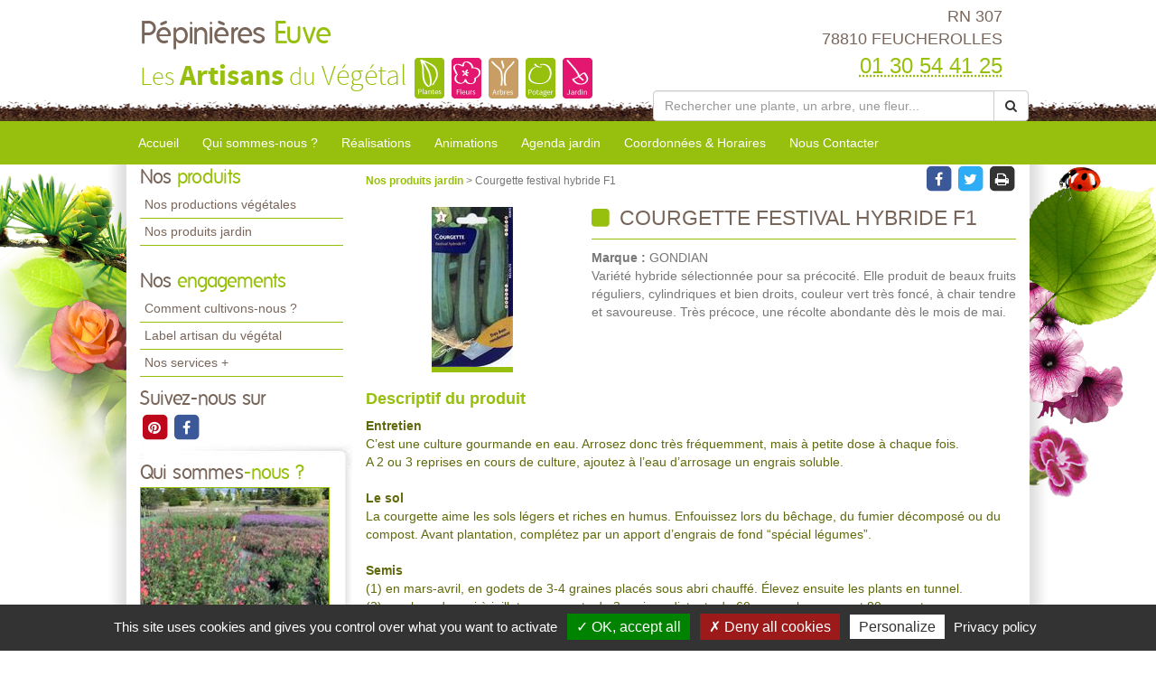

--- FILE ---
content_type: application/javascript
request_url: https://www.pepinieres-yvelines.fr/UiCommon/Scripts/bootstrap-typeahead/bootstrap-typeahead.js
body_size: 5272
content:
/*!
 * bootstrap-typeahead.js v0.0.5 (http://www.upbootstrap.com)
 * Copyright 2012-2015 Twitter Inc.
 * Licensed under MIT (https://github.com/biggora/bootstrap-ajax-typeahead/blob/master/LICENSE)
 * See Demo: http://plugins.upbootstrap.com/bootstrap-ajax-typeahead
 * Updated: 2015-04-05 11:43:56
 *
 * Modifications by Paul Warelis and Alexey Gordeyev
 */
!function ($) {
    "use strict"; // jshint ;_;

    /* TYPEAHEAD PUBLIC CLASS DEFINITION
     * ================================= */

    var Typeahead = function (element, options) {
        //deal with scrollBar
        var defaultOptions = $.fn.typeahead.defaults;
        if (options.scrollBar) {
            options.items = 100;
            options.menu = '<ul class="typeahead dropdown-menu" style="max-height:220px;overflow:auto;"></ul>';
        }

        var that = this;
        that.$element = $(element);
        that.options = $.extend({}, $.fn.typeahead.defaults, options);
        that.$menu = $(that.options.menu).insertAfter(that.$element);

        // Method overrides
        that.eventSupported = that.options.eventSupported || that.eventSupported;
        that.grepper = that.options.grepper || that.grepper;
        that.highlighter = that.options.highlighter || that.highlighter;
        that.lookup = that.options.lookup || that.lookup;
        that.matcher = that.options.matcher || that.matcher;
        that.render = that.options.render || that.render;
        that.onSelect = that.options.onSelect || null;
        that.sorter = that.options.sorter || that.sorter;
        that.source = that.options.source || that.source;
        that.displayField = that.options.displayField || that.displayField;
        that.valueField = that.options.valueField || that.valueField;

        if (that.options.ajax) {
            var ajax = that.options.ajax;

            if (typeof ajax === 'string') {
                that.ajax = $.extend({}, $.fn.typeahead.defaults.ajax, {
                    url: ajax
                });
            } else {
                if (typeof ajax.displayField === 'string') {
                    that.displayField = that.options.displayField = ajax.displayField;
                }
                if (typeof ajax.valueField === 'string') {
                    that.valueField = that.options.valueField = ajax.valueField;
                }

                that.ajax = $.extend({}, $.fn.typeahead.defaults.ajax, ajax);
            }

            if (!that.ajax.url) {
                that.ajax = null;
            }
            that.query = "";
        } else {
            that.source = that.options.source;
            that.ajax = null;
        }
        that.shown = false;
        that.listen();
    };

    Typeahead.prototype = {
        constructor: Typeahead,
        //=============================================================================================================
        //  Utils
        //  Check if an event is supported by the browser eg. 'keypress'
        //  * This was included to handle the "exhaustive deprecation" of jQuery.browser in jQuery 1.8
        //=============================================================================================================
        eventSupported: function (eventName) {
            var isSupported = (eventName in this.$element);

            if (!isSupported) {
                this.$element.setAttribute(eventName, 'return;');
                isSupported = typeof this.$element[eventName] === 'function';
            }

            return isSupported;
        },
        select: function () {
            var $selectedItem = this.$menu.find('.active');
            if ($selectedItem.length) {
                var value = $selectedItem.attr('data-value');
                var text = this.$menu.find('.active a').text();

                if (this.options.onSelect) {
                    this.options.onSelect({
                        value: value,
                        text: text
                    });
                }
                this.$element
                    .val(this.updater(text))
                    .change();
            }
            return this.hide();
        },
        updater: function (item) {
            return item;
        },
        show: function () {
            var pos = $.extend({}, this.$element.position(), {
                height: this.$element[0].offsetHeight
            });

            this.$menu.css({
                top: pos.top + pos.height,
                left: pos.left
            });

            if (this.options.alignWidth) {
                var width = $(this.$element[0]).outerWidth();
                this.$menu.css({
                    width: width
                });
            }

            new Tether({
                element: this.$menu[0],
                target: this.$element[0],
                attachment: 'top left',
                targetAttachment: 'bottom left',
                constraints: [
                  {
                      to: 'scrollParent',
                      attachment: 'together',
                      pin: true
                  }
                ]
            })
            this.$menu.show();
            this.shown = true;
            return this;
        },
        hide: function () {
            this.$menu.hide();
            this.shown = false;
            return this;
        },
        ajaxLookup: function () {
            var query = $.trim(this.$element.val());

            //if (query === this.query) {
            //    return this;
            //}

            // Query changed
            this.query = query;

            // Cancel last timer if set
            if (this.ajax.timerId) {
                clearTimeout(this.ajax.timerId);
                this.ajax.timerId = null;
            }

            if (!query || query.length < this.ajax.triggerLength) {
                // cancel the ajax callback if in progress
                if (this.ajax.xhr) {
                    this.ajax.xhr.abort();
                    this.ajax.xhr = null;
                    this.ajaxToggleLoadClass(false);
                }

                return this.shown ? this.hide() : this;
            }

            function execute() {
                this.ajaxToggleLoadClass(true);

                // Cancel last call if already in progress
                if (this.ajax.xhr)
                    this.ajax.xhr.abort();

                var params = this.ajax.preDispatch ? this.ajax.preDispatch(query) : {
                    query: query
                };
                this.ajax.xhr = $.ajax({
                    url: this.ajax.url,
                    data: params,
                    success: $.proxy(this.ajaxSource, this),
                    type: this.ajax.method || 'get',
                    dataType: 'json'
                });
                this.ajax.timerId = null;
            }

            // Query is good to send, set a timer
            this.ajax.timerId = setTimeout($.proxy(execute, this), this.ajax.timeout);

            return this;
        },
        ajaxSource: function (data) {
            this.ajaxToggleLoadClass(false);
            var that = this, items;
            if (!that.ajax.xhr)
                return;
            if (that.ajax.preProcess) {
                data = that.ajax.preProcess(data);
            }
            // Save for selection retreival
            that.ajax.data = data;

            // Manipulate objects
            items = that.grepper(that.ajax.data) || [];
            if (!items.length) {
                return that.shown ? that.hide() : that;
            }

            that.ajax.xhr = null;
            return that.render(items.slice(0, that.options.items)).show();
        },
        ajaxToggleLoadClass: function (enable) {
            if (!this.ajax.loadingClass)
                return;
            this.$element.toggleClass(this.ajax.loadingClass, enable);
        },
        lookup: function (event) {
            var that = this, items;
            if (that.ajax) {
                that.ajaxLookup();
            }
            else {
                that.query = that.$element.val();

                if (!that.query) {
                    return that.shown ? that.hide() : that;
                }

                items = that.grepper(that.source);

                if (!items) {
                    return that.shown ? that.hide() : that;
                }
                //Bhanu added a custom message- Result not Found when no result is found
                if (items.length == 0) {
                    items[0] = { 'id': -21, 'name': "Result not Found" }
                }
                return that.render(items.slice(0, that.options.items)).show();
            }
        },
        matcher: function (item) {
            return ~item.toLowerCase().indexOf(this.query.toLowerCase());
        },
        sorter: function (items) {
            if (!this.options.ajax) {
                var beginswith = [],
                    caseSensitive = [],
                    caseInsensitive = [],
                    item;

                while (item = items.shift()) {
                    if (!item.toLowerCase().indexOf(this.query.toLowerCase()))
                        beginswith.push(item);
                    else if (~item.indexOf(this.query))
                        caseSensitive.push(item);
                    else
                        caseInsensitive.push(item);
                }

                return beginswith.concat(caseSensitive, caseInsensitive);
            } else {
                return items;
            }
        },
        highlighter: function (item) {
            var query = this.query.replace(/[\-\[\]{}()*+?.,\\\^$|#\s]/g, '\\$&');
            return item.replace(new RegExp('(' + query + ')', 'ig'), function ($1, match) {
                return '<strong>' + match + '</strong>';
            });
        },
        render: function (items) {
            var that = this, display, isString = typeof that.options.displayField === 'string';

            items = $(items).map(function (i, item) {
                if (typeof item === 'object') {
                    display = isString ? item[that.options.displayField] : that.options.displayField(item);
                    i = $(that.options.item).attr('data-value', item[that.options.valueField]);
                } else {
                    display = item;
                    i = $(that.options.item).attr('data-value', item);
                }
                i.find('a').html(that.highlighter(display));
                return i[0];
            });

            if (that.options.autoselect) items.first().addClass('active');

            this.$menu.html(items);
            return this;
        },
        //------------------------------------------------------------------
        //  Filters relevent results
        //
        grepper: function (data) {
            var that = this, items, display, isString = typeof that.options.displayField === 'string';

            if (isString && data && data.length) {
                if (data[0].hasOwnProperty(that.options.displayField)) {
                    items = $.grep(data, function (item) {
                        display = isString ? item[that.options.displayField] : that.options.displayField(item);
                        return that.matcher(display);
                    });
                } else if (typeof data[0] === 'string') {
                    items = $.grep(data, function (item) {
                        return that.matcher(item);
                    });
                } else {
                    return null;
                }
            } else {
                return null;
            }
            return this.sorter(items);
        },
        next: function (event) {
            var active = this.$menu.find('.active').removeClass('active'),
                next = active.next();

            if (!next.length) {
                next = $(this.$menu.find('li')[0]);
            }

            if (this.options.scrollBar) {
                var index = this.$menu.children("li").index(next);
                if (index % 8 == 0) {
                    this.$menu.scrollTop(index * 26);
                }
            }

            next.addClass('active');
        },
        prev: function (event) {
            var active = this.$menu.find('.active').removeClass('active'),
                prev = active.prev();

            if (!prev.length) {
                prev = this.$menu.find('li').last();
            }

            if (this.options.scrollBar) {
                var $li = this.$menu.children("li");
                var total = $li.length - 1;
                var index = $li.index(prev);

                if ((total - index) % 8 == 0) {
                    this.$menu.scrollTop((index - 7) * 26);
                }
            }

            prev.addClass('active');
        },
        listen: function () {
            this.$element
                .on('focus', $.proxy(this.focus, this))
                .on('blur', $.proxy(this.blur, this))
                .on('keypress', $.proxy(this.keypress, this))
                .on('keyup', $.proxy(this.keyup, this));

            if (this.eventSupported('keydown')) {
                this.$element.on('keydown', $.proxy(this.keydown, this))
            }

            this.$menu
                .on('click', $.proxy(this.click, this))
                .on('mouseenter', 'li', $.proxy(this.mouseenter, this))
                .on('mouseleave', 'li', $.proxy(this.mouseleave, this))
        },
        move: function (e) {
            if (!this.shown)
                return

            switch (e.keyCode) {
                case 9: // tab
                case 13: // enter
                case 27: // escape
                    e.preventDefault();
                    break

                case 38: // up arrow
                    e.preventDefault()
                    this.prev()
                    break

                case 40: // down arrow
                    e.preventDefault()
                    this.next()
                    break
            }

            e.stopPropagation();
        },
        keydown: function (e) {
            this.suppressKeyPressRepeat = ~$.inArray(e.keyCode, [40, 38, 9, 13, 27])
            this.move(e)
        },
        keypress: function (e) {
            if (this.suppressKeyPressRepeat)
                return
            this.move(e)
        },
        keyup: function (e) {
            switch (e.keyCode) {
                case 40: // down arrow
                case 38: // up arrow
                case 16: // shift
                case 17: // ctrl
                case 18: // alt
                    break

                case 9: // tab
                case 13: // enter
                    if (!this.shown)
                        return
                    this.select()
                    break

                case 27: // escape
                    if (!this.shown)
                        return
                    this.hide()
                    break

                default:
                    if (this.ajax)
                        this.ajaxLookup()
                    else
                        this.lookup()
            }

            e.stopPropagation()
            e.preventDefault()
        },
        focus: function (e) {
            this.focused = true
        },
        blur: function (e) {
            this.focused = false
            if (!this.mousedover && this.shown)
                this.hide()
        },
        click: function (e) {
            e.stopPropagation()
            e.preventDefault()
            this.select()
            this.$element.focus()
        },
        mouseenter: function (e) {
            this.mousedover = true
            this.$menu.find('.active').removeClass('active')
            $(e.currentTarget).addClass('active')
        },
        mouseleave: function (e) {
            this.mousedover = false
            if (!this.focused && this.shown)
                this.hide()
        },
        destroy: function () {
            this.$element
                .off('focus', $.proxy(this.focus, this))
                .off('blur', $.proxy(this.blur, this))
                .off('keypress', $.proxy(this.keypress, this))
                .off('keyup', $.proxy(this.keyup, this));

            if (this.eventSupported('keydown')) {
                this.$element.off('keydown', $.proxy(this.keydown, this))
            }

            this.$menu
                .off('click', $.proxy(this.click, this))
                .off('mouseenter', 'li', $.proxy(this.mouseenter, this))
                .off('mouseleave', 'li', $.proxy(this.mouseleave, this))
            this.$element.removeData('typeahead');
        }
    };

    /* TYPEAHEAD PLUGIN DEFINITION
     * =========================== */

    $.fn.typeahead = function (option) {
        return this.each(function () {
            var $this = $(this),
                data = $this.data('typeahead'),
                options = typeof option === 'object' && option;
            if (!data)
                $this.data('typeahead', (data = new Typeahead(this, options)));
            if (typeof option === 'string')
                data[option]();
        });
    };

    $.fn.typeahead.defaults = {
        source: [],
        items: 10,
        scrollBar: false,
        alignWidth: true,
        menu: '<ul class="typeahead dropdown-menu"></ul>',
        item: '<li><a href="#"></a></li>',
        valueField: 'id',
        displayField: 'name',
        autoselect: true,
        onSelect: function () {
        },
        ajax: {
            url: null,
            timeout: 300,
            method: 'get',
            triggerLength: 1,
            loadingClass: null,
            preDispatch: null,
            preProcess: null
        }
    };

    $.fn.typeahead.Constructor = Typeahead;

    /* TYPEAHEAD DATA-API
     * ================== */

    $(function () {
        $('body').on('focus.typeahead.data-api', '[data-provide="typeahead"]', function (e) {
            var $this = $(this);
            if ($this.data('typeahead'))
                return;
            e.preventDefault();
            $this.typeahead($this.data());
        });
    });
}(window.jQuery);